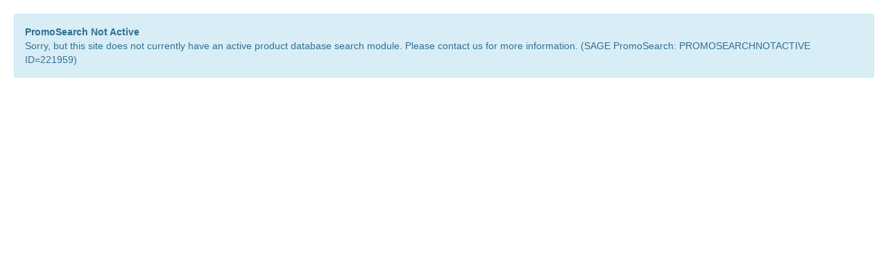

--- FILE ---
content_type: text/html
request_url: https://www.mypromoresources.com/ws/ws.dll/StartSrch?UID=221959&WENavID=17818861
body_size: 518
content:
<head><meta charset="utf-8"><meta http-equiv="X-UA-Compatible" content="IE=edge"><meta name="viewport" content="width=device-width, initial-scale=1"><link href="/distsite/styles/7/common/css/bootstrap.min.css" rel="stylesheet"></head><body><div style="margin:20px;" class="alert alert-info" role="alert"><p><b>PromoSearch Not Active</b><br>Sorry, but this site does not currently have an active product database search module.  Please contact us for more information.  (SAGE PromoSearch: PROMOSEARCHNOTACTIVE ID=221959)</p></div></body>